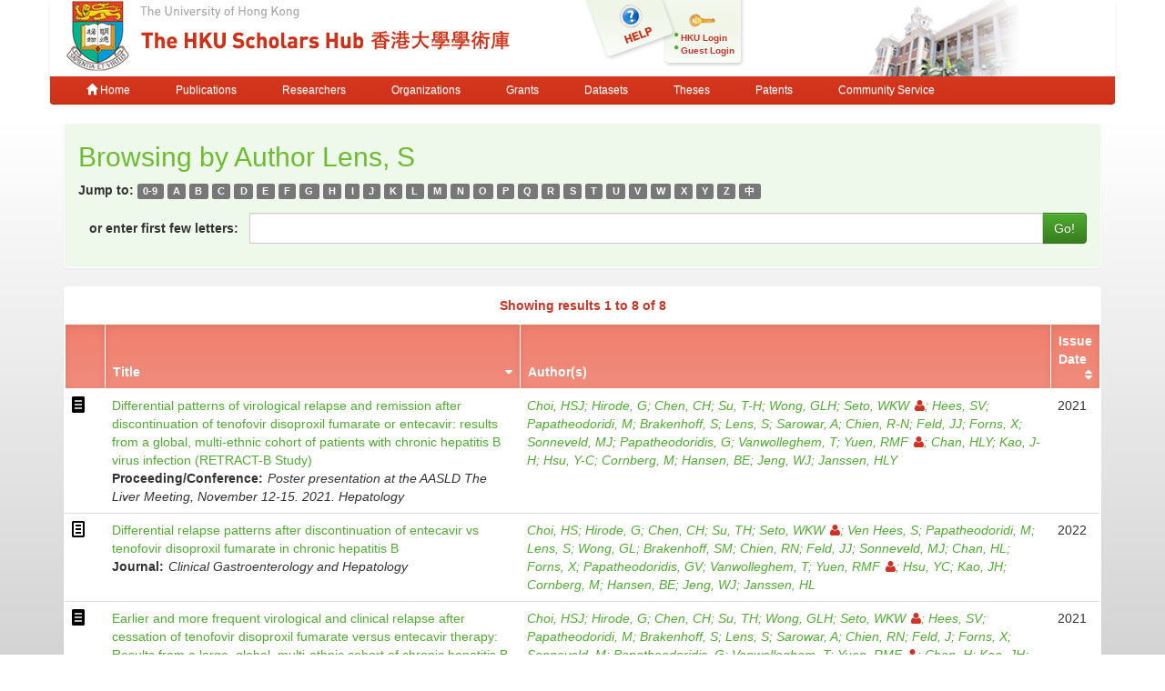

--- FILE ---
content_type: text/html;charset=UTF-8
request_url: https://repository.hku.hk/browse?type=author&value=Lens%2C+S
body_size: 5836
content:



















<!DOCTYPE html>
<html>
    <head>
        <title>HKU Scholars Hub: Browsing DSpace</title>
	<meta http-equiv="X-UA-Compatible" content="IE=edge" />
        <meta http-equiv="Content-Type" content="text/html; charset=UTF-8" />
        <meta name="Generator" content="DSpace CRIS-5.3.1-SNAPSHOT" />
        <meta name="viewport" content="width=device-width, initial-scale=1.0">
        <link rel="shortcut icon" href="/favicon.ico" type="image/x-icon"/>
	    <link rel="stylesheet" href="/static/css/jquery-ui-1.10.3.custom/redmond/jquery-ui-1.10.3.custom.css" type="text/css" />
       <link href="/css/jdyna.css" type="text/css" rel="stylesheet" />
	    <link rel="stylesheet" href="/static/css/bootstrap/bootstrap.min.css" type="text/css" />
	    <link rel="stylesheet" href="/static/css/bootstrap/bootstrap-theme.min.css" type="text/css" />
	    <link href="/static/css/font-awesome/css/font-awesome.min.css" rel="stylesheet">
		<link href="/static/css/jstree/themes/default/style.min.css" rel="stylesheet"/>
	    <link rel="stylesheet" href="/static/css/bootstrap/dspace-theme.css" type="text/css" />
	    <link href="/css/hub.css" type="text/css" rel="stylesheet" />

        <link rel="search" type="application/opensearchdescription+xml" href="/open-search/description.xml" title="DSpace"/>

        
	
	<script src="https://cdnjs.cloudflare.com/ajax/libs/jquery/3.7.1/jquery.min.js" integrity="sha512-v2CJ7UaYy4JwqLDIrZUI/4hqeoQieOmAZNXBeQyjo21dadnwR+8ZaIJVT8EE2iyI61OV8e6M8PP2/4hpQINQ/g==" crossorigin="anonymous" referrerpolicy="no-referrer"></script>
	<script type='text/javascript' src='/static/js/jquery/jquery-ui-1.10.3.custom.min.js'></script>
	<script type='text/javascript' src='/static/js/bootstrap/bootstrap.min.js'></script>
	<script type='text/javascript' src='/static/js/holder.js'></script>
	<script type="text/javascript" src="/utils.js"></script>
    <script type="text/javascript" src="/static/js/choice-support.js"> </script>
    <script type="text/javascript" src="/js/jdyna/jdyna.js"></script>
	<script type='text/javascript'>
		var j = jQuery.noConflict();
		var $ = jQuery.noConflict();
		var JQ = j;
		dspaceContextPath = "";
j(function() { j('.authority-disabled').prop('title', 'Departed HKU Researcher');});
	</script>
    
    
        <script type="text/javascript">
            var _gaq = _gaq || [];
            _gaq.push(['_setAccount', 'UA-6733285-2']);
            _gaq.push(['_trackPageview']);

            (function() {
                var ga = document.createElement('script'); ga.type = 'text/javascript'; ga.async = true;
                ga.src = ('https:' == document.location.protocol ? 'https://ssl' : 'http://www') + '.google-analytics.com/ga.js';
                var s = document.getElementsByTagName('script')[0]; s.parentNode.insertBefore(ga, s);
            })();
        </script>

	<!-- Google tag (gtag.js) -->
	<script async src="https://www.googletagmanager.com/gtag/js?id=G-0TT4RMKZRY"></script>
	<script>
		window.dataLayer = window.dataLayer || [];
		function gtag(){dataLayer.push(arguments);}
		gtag('js', new Date());

		gtag('config', 'G-0TT4RMKZRY');
	</script>
    
		<script type="text/javascript">
function sortBy(idx, ord)
{
       j("#ssort_by").val(idx);
       j("#sorder").val(ord);
       j("#sortform").submit();
}
j(document).ready(function() {
	j("table.table tbody tr td div.nestedObject").each(function() {
		var nested = j('<tr class="nestedObject"><td colspan="' + j(this).parent().siblings().length + '">' + j(this).html() + '</td></tr>');
		if (j(this).has('.nestedObject-coinvestigator').length > 0 || j(this).has('.nestedObject-principalinvestigator').length > 0) {
			nested = j('<tr class="nestedObject"><td colspan="2"></td><td colspan="' + (j(this).parent().siblings().length - 2) + '">' + j(this).html() + '</td></tr>');
		}
		nested.insertAfter(j(this).parent().parent());
	});
});
</script>
		
    

<!-- HTML5 shim and Respond.js IE8 support of HTML5 elements and media queries -->
<!--[if lt IE 9]>
  <script src="/static/js/html5shiv.js"></script>
  <script src="/static/js/respond.min.js"></script>
<![endif]-->
    </head>

    
    
    <body class="undernavigation">
<a class="sr-only" href="#content">Skip navigation</a>
<header class="navbar-fixed-top">    
    
            <div class="container navbar navbar-default">
                























<div class="row" style="background-color: white" id="hku_brand">
<div class="col-md-6 col-sm-8 col-xs-12">
	<a href="/"><img class="img img-responsive" src="/image/hku-logo.jpg" /></a>
</div>
<div class="col-md-3 hidden-sm hidden-xs" style="background: url('/image/login.png') no-repeat;">
<a style="top: 29px; left: 48px; position: absolute;" href="/help.jsp">&nbsp;&nbsp;&nbsp;&nbsp;&nbsp;&nbsp;&nbsp;</a>
<ul class="small fa-ul" style="margin-top: 35px; margin-left: 93px;">

	<li class="small"><i class="fa fa-li fa-circle"></i><a href="/cris/login">HKU Login</a></li>
	<li class="small"><i class="fa fa-li fa-circle"></i><a href="/password-login">Guest Login</a></li>

</ul>
</div>
<div class="col-md-3 col-sm-4 hidden-xs">
	<img class="img img-responsive" src="/image/hku.jpg" />
</div>
</div>

       <div class="navbar-header">
         <button type="button" class="navbar-toggle" data-toggle="collapse" data-target=".navbar-collapse">
           <span class="icon-bar"></span>
           <span class="icon-bar"></span>
           <span class="icon-bar"></span>
         </button>
       </div>
       <nav class="collapse navbar-collapse bs-navbar-collapse" role="navigation">
         <ul class="nav navbar-nav small">
           <li class=""><a href="/"><span class="glyphicon glyphicon-home"></span> Home</a></li>
<li class=""><a href="/advanced-search?location=publication">Publications</a></li>
<li class="" id="researcher-menu"><a href="/advanced-search?location=crisrp">Researchers</a>
        <ul class="dropdown-menu navbar-default">
                <li><a href="/advanced-search?location=crisrp">Staff</a></li>
                <li><a href="/advanced-search?location=crisrpg">Research Postgraduates</a></li>
        </ul>
</li>
<li class=""><a href="/advanced-search?location=crisou">Organizations</a></li>
<li class=""><a href="/advanced-search?location=crisproject">Grants</a></li>
<li class="" id="dataset-menu"><a href="/advanced-search?location=crisdataset">Datasets</a>
        <ul class="dropdown-menu navbar-default">
                <li><a href="https://hku.figshare.com">Deposit Data</a></li>
                <li><a href="//lib.hku.hk/researchdata">HKUL Research Data Management</a></li>
        </ul>
</li>
<li class=""><a href="/advanced-search?location=thesis">Theses</a></li>
<li class=""><a href="/advanced-search?location=patent">Patents</a></li>
<li class=""><a href="/advanced-search?location=criscommunityservice">Community Service</a></li>
          
       </ul>
	<ul class="nav navbar-nav pull-right small">


	</ul>
    </nav>

            </div>

</header>

<main id="content" role="main">
                



        
<div class="container">
		




























	

	
	
	<div id="browse_navigation" class="panel panel-browse">
<div class="panel-heading">
	<h2 style="margin-top: 10px;">
		Browsing  by&nbsp;Author&nbsp;Lens, S
	</h2>
	<form id="sortform" method="get" action="/browse">
<input type="hidden" name="type" value="author"/>
<input type="hidden" name="value" value="Lens, S"/>

                <input type="hidden" id="ssort_by" name="sort_by"
value="1"
                />


                <input type="hidden" id="sorder" name="order" value="ASC" />
</form>

	<form method="get" action="/browse" role="form">
			<input type="hidden" name="type" value="author"/>
			<input type="hidden" name="sort_by" value="1"/>
			<input type="hidden" name="order" value="ASC"/>
			<input type="hidden" name="rpp" value="20"/>
			<input type="hidden" name="etal" value="-1" />
<input type="hidden" name="value" value="Lens, S"/>
	
	

<div class="form-group">
		<strong>Jump to:</strong>
	                        <a class="label label-default" href="/browse?type=author&amp;sort_by=1&amp;order=ASC&amp;rpp=20&amp;etal=-1&amp;value=Lens%2C+S&amp;starts_with=0">0-9</a>

	                        <a class="label label-default" href="/browse?type=author&amp;sort_by=1&amp;order=ASC&amp;rpp=20&amp;etal=-1&amp;value=Lens%2C+S&amp;starts_with=A">A</a>

	                        <a class="label label-default" href="/browse?type=author&amp;sort_by=1&amp;order=ASC&amp;rpp=20&amp;etal=-1&amp;value=Lens%2C+S&amp;starts_with=B">B</a>

	                        <a class="label label-default" href="/browse?type=author&amp;sort_by=1&amp;order=ASC&amp;rpp=20&amp;etal=-1&amp;value=Lens%2C+S&amp;starts_with=C">C</a>

	                        <a class="label label-default" href="/browse?type=author&amp;sort_by=1&amp;order=ASC&amp;rpp=20&amp;etal=-1&amp;value=Lens%2C+S&amp;starts_with=D">D</a>

	                        <a class="label label-default" href="/browse?type=author&amp;sort_by=1&amp;order=ASC&amp;rpp=20&amp;etal=-1&amp;value=Lens%2C+S&amp;starts_with=E">E</a>

	                        <a class="label label-default" href="/browse?type=author&amp;sort_by=1&amp;order=ASC&amp;rpp=20&amp;etal=-1&amp;value=Lens%2C+S&amp;starts_with=F">F</a>

	                        <a class="label label-default" href="/browse?type=author&amp;sort_by=1&amp;order=ASC&amp;rpp=20&amp;etal=-1&amp;value=Lens%2C+S&amp;starts_with=G">G</a>

	                        <a class="label label-default" href="/browse?type=author&amp;sort_by=1&amp;order=ASC&amp;rpp=20&amp;etal=-1&amp;value=Lens%2C+S&amp;starts_with=H">H</a>

	                        <a class="label label-default" href="/browse?type=author&amp;sort_by=1&amp;order=ASC&amp;rpp=20&amp;etal=-1&amp;value=Lens%2C+S&amp;starts_with=I">I</a>

	                        <a class="label label-default" href="/browse?type=author&amp;sort_by=1&amp;order=ASC&amp;rpp=20&amp;etal=-1&amp;value=Lens%2C+S&amp;starts_with=J">J</a>

	                        <a class="label label-default" href="/browse?type=author&amp;sort_by=1&amp;order=ASC&amp;rpp=20&amp;etal=-1&amp;value=Lens%2C+S&amp;starts_with=K">K</a>

	                        <a class="label label-default" href="/browse?type=author&amp;sort_by=1&amp;order=ASC&amp;rpp=20&amp;etal=-1&amp;value=Lens%2C+S&amp;starts_with=L">L</a>

	                        <a class="label label-default" href="/browse?type=author&amp;sort_by=1&amp;order=ASC&amp;rpp=20&amp;etal=-1&amp;value=Lens%2C+S&amp;starts_with=M">M</a>

	                        <a class="label label-default" href="/browse?type=author&amp;sort_by=1&amp;order=ASC&amp;rpp=20&amp;etal=-1&amp;value=Lens%2C+S&amp;starts_with=N">N</a>

	                        <a class="label label-default" href="/browse?type=author&amp;sort_by=1&amp;order=ASC&amp;rpp=20&amp;etal=-1&amp;value=Lens%2C+S&amp;starts_with=O">O</a>

	                        <a class="label label-default" href="/browse?type=author&amp;sort_by=1&amp;order=ASC&amp;rpp=20&amp;etal=-1&amp;value=Lens%2C+S&amp;starts_with=P">P</a>

	                        <a class="label label-default" href="/browse?type=author&amp;sort_by=1&amp;order=ASC&amp;rpp=20&amp;etal=-1&amp;value=Lens%2C+S&amp;starts_with=Q">Q</a>

	                        <a class="label label-default" href="/browse?type=author&amp;sort_by=1&amp;order=ASC&amp;rpp=20&amp;etal=-1&amp;value=Lens%2C+S&amp;starts_with=R">R</a>

	                        <a class="label label-default" href="/browse?type=author&amp;sort_by=1&amp;order=ASC&amp;rpp=20&amp;etal=-1&amp;value=Lens%2C+S&amp;starts_with=S">S</a>

	                        <a class="label label-default" href="/browse?type=author&amp;sort_by=1&amp;order=ASC&amp;rpp=20&amp;etal=-1&amp;value=Lens%2C+S&amp;starts_with=T">T</a>

	                        <a class="label label-default" href="/browse?type=author&amp;sort_by=1&amp;order=ASC&amp;rpp=20&amp;etal=-1&amp;value=Lens%2C+S&amp;starts_with=U">U</a>

	                        <a class="label label-default" href="/browse?type=author&amp;sort_by=1&amp;order=ASC&amp;rpp=20&amp;etal=-1&amp;value=Lens%2C+S&amp;starts_with=V">V</a>

	                        <a class="label label-default" href="/browse?type=author&amp;sort_by=1&amp;order=ASC&amp;rpp=20&amp;etal=-1&amp;value=Lens%2C+S&amp;starts_with=W">W</a>

	                        <a class="label label-default" href="/browse?type=author&amp;sort_by=1&amp;order=ASC&amp;rpp=20&amp;etal=-1&amp;value=Lens%2C+S&amp;starts_with=X">X</a>

	                        <a class="label label-default" href="/browse?type=author&amp;sort_by=1&amp;order=ASC&amp;rpp=20&amp;etal=-1&amp;value=Lens%2C+S&amp;starts_with=Y">Y</a>

	                        <a class="label label-default" href="/browse?type=author&amp;sort_by=1&amp;order=ASC&amp;rpp=20&amp;etal=-1&amp;value=Lens%2C+S&amp;starts_with=Z">Z</a>

	                        <a class="label label-default" href="/browse?type=author&amp;sort_by=1&amp;order=ASC&amp;rpp=20&amp;etal=-1&amp;value=Lens%2C+S&amp;starts_with=&#19968;">&#20013;</a>
</div>
<div class="form-group">
	<div class="input-group">
		<label for="starts_with" class="input-group-addon" style="background: transparent; border: none; font-weight: bold; color: inherit;">or enter first few letters:</label>
		<input class="form-control" type="text" name="starts_with"/>
		<span class="input-group-btn">
			<input type="submit" class="btn btn-primary" value="Go!" />
		</span>
	</div>
</div>

	</form>
</div>
	</div>
	

<div class="panel" id="browse-panel">
	
	<div class="panel-heading text-center">
		<strong class="text-red">
		Showing results 1 to 8 of 8
		</strong>

	



	</div>
	
    
    
	<table align="center" class="table item" summary="This table browses all dspace content">
<thead><tr>
<th id="t1" class="oddRowEvenCol"></th><th id="t2" class="oddRowOddCol sortable sort_1 sorted_asc"><a  onclick="sortBy(1, 'DESC')" href="#">Title<i class="fa fa-sort-desc pull-right"></i></a></th><th id="t3" class="oddRowEvenCol">Author(s)</th><th id="t4" class="oddRowOddCol sortable sort_2 sortable"><a  onclick="sortBy(2, 'ASC')" href="#">Issue Date<i class="fa fa-sort pull-right"></i></a></th></tr></thead><tbody><tr><td headers="t1" class="evenRowEvenCol "><div class="dctype dctype-conference_paper">&nbsp;</div></td><td headers="t2" class="evenRowOddCol "><div class="dctitle"><a href="/handle/10722/319729">Differential&#x20;patterns&#x20;of&#x20;virological&#x20;relapse&#x20;and&#x20;remission&#x20;after&#x20;discontinuation&#x20;of&#x20;tenofovir&#x20;disoproxil&#x20;fumarate&#x20;or&#x20;entecavir:&#x20;results&#x20;from&#x20;a&#x20;global,&#x20;multi-ethnic&#x20;cohort&#x20;of&#x20;patients&#x20;with&#x20;chronic&#x20;hepatitis&#x20;B&#x20;virus&#x20;infection&#x20;(RETRACT-B&#x20;Study)</a><div class="dctitle_group"><span>Proceeding/Conference:</span><em>Poster presentation at the AASLD The Liver Meeting, November 12-15. 2021.   Hepatology</em></div></div></td><td headers="t3" class="evenRowEvenCol "><div class="dccontributor_group"><em><a href="/browse?type=author&amp;value=Choi%2C+HSJ" class="author">Choi, HSJ</a><a href="/browse?type=author&amp;value=Hirode%2C+G" class="author">Hirode, G</a><a href="/browse?type=author&amp;value=Chen%2C+CH" class="author">Chen, CH</a><a href="/browse?type=author&amp;value=Su%2C+T-H" class="author">Su, T-H</a><a href="/browse?type=author&amp;value=Wong%2C+GLH" class="author">Wong, GLH</a><a href="/cris/rp/rp01659" class="authority author">Seto, WKW<i class="fa fa-user"></i></a><a href="/browse?type=author&amp;value=Hees%2C+SV" class="author">Hees, SV</a><a href="/browse?type=author&amp;value=Papatheodoridi%2C+M" class="author">Papatheodoridi, M</a><a href="/browse?type=author&amp;value=Brakenhoff%2C+S" class="author">Brakenhoff, S</a><a href="/browse?type=author&amp;value=Lens%2C+S" class="author">Lens, S</a><a href="/browse?type=author&amp;value=Sarowar%2C+A" class="author">Sarowar, A</a><a href="/browse?type=author&amp;value=Chien%2C+R-N" class="author">Chien, R-N</a><a href="/browse?type=author&amp;value=Feld%2C+JJ" class="author">Feld, JJ</a><a href="/browse?type=author&amp;value=Forns%2C+X" class="author">Forns, X</a><a href="/browse?type=author&amp;value=Sonneveld%2C+MJ" class="author">Sonneveld, MJ</a><a href="/browse?type=author&amp;value=Papatheodoridis%2C+G" class="author">Papatheodoridis, G</a><a href="/browse?type=author&amp;value=Vanwolleghem%2C+T" class="author">Vanwolleghem, T</a><a href="/cris/rp/rp00479" class="authority author">Yuen, RMF<i class="fa fa-user"></i></a><a href="/browse?type=author&amp;value=Chan%2C+HLY" class="author">Chan, HLY</a><a href="/browse?type=author&amp;value=Kao%2C+J-H" class="author">Kao, J-H</a><a href="/browse?type=author&amp;value=Hsu%2C+Y-C" class="author">Hsu, Y-C</a><a href="/browse?type=author&amp;value=Cornberg%2C+M" class="author">Cornberg, M</a><a href="/browse?type=author&amp;value=Hansen%2C+BE" class="author">Hansen, BE</a><a href="/browse?type=author&amp;value=Jeng%2C+WJ" class="author">Jeng, WJ</a><a href="/browse?type=author&amp;value=Janssen%2C+HLY" class="author">Janssen, HLY</a></em></div></td><td headers="t4" class="evenRowOddCol ">2021</td></tr>
<tr><td headers="t1" class="oddRowEvenCol "><div class="dctype dctype-article">&nbsp;</div></td><td headers="t2" class="oddRowOddCol "><div class="dctitle"><a href="/handle/10722/314813">Differential&#x20;relapse&#x20;patterns&#x20;after&#x20;discontinuation&#x20;of&#x20;entecavir&#x20;vs&#x20;tenofovir&#x20;disoproxil&#x20;fumarate&#x20;in&#x20;chronic&#x20;hepatitis&#x20;B</a><div class="dctitle_group"><span>Journal:</span><em>Clinical Gastroenterology and Hepatology</em></div></div></td><td headers="t3" class="oddRowEvenCol "><div class="dccontributor_group"><em><a href="/browse?type=author&amp;value=Choi%2C+HS" class="author">Choi, HS</a><a href="/browse?type=author&amp;value=Hirode%2C+G" class="author">Hirode, G</a><a href="/browse?type=author&amp;value=Chen%2C+CH" class="author">Chen, CH</a><a href="/browse?type=author&amp;value=Su%2C+TH" class="author">Su, TH</a><a href="/cris/rp/rp01659" class="authority author">Seto, WKW<i class="fa fa-user"></i></a><a href="/browse?type=author&amp;value=Ven+Hees%2C+S" class="author">Ven Hees, S</a><a href="/browse?type=author&amp;value=Papatheodoridi%2C+M" class="author">Papatheodoridi, M</a><a href="/browse?type=author&amp;value=Lens%2C+S" class="author">Lens, S</a><a href="/browse?type=author&amp;value=Wong%2C+GL" class="author">Wong, GL</a><a href="/browse?type=author&amp;value=Brakenhoff%2C+SM" class="author">Brakenhoff, SM</a><a href="/browse?type=author&amp;value=Chien%2C+RN" class="author">Chien, RN</a><a href="/browse?type=author&amp;value=Feld%2C+JJ" class="author">Feld, JJ</a><a href="/browse?type=author&amp;value=Sonneveld%2C+MJ" class="author">Sonneveld, MJ</a><a href="/browse?type=author&amp;value=Chan%2C+HL" class="author">Chan, HL</a><a href="/browse?type=author&amp;value=Forns%2C+X" class="author">Forns, X</a><a href="/browse?type=author&amp;value=Papatheodoridis%2C+GV" class="author">Papatheodoridis, GV</a><a href="/browse?type=author&amp;value=Vanwolleghem%2C+T" class="author">Vanwolleghem, T</a><a href="/cris/rp/rp00479" class="authority author">Yuen, RMF<i class="fa fa-user"></i></a><a href="/browse?type=author&amp;value=Hsu%2C+YC" class="author">Hsu, YC</a><a href="/browse?type=author&amp;value=Kao%2C+JH" class="author">Kao, JH</a><a href="/browse?type=author&amp;value=Cornberg%2C+M" class="author">Cornberg, M</a><a href="/browse?type=author&amp;value=Hansen%2C+BE" class="author">Hansen, BE</a><a href="/browse?type=author&amp;value=Jeng%2C+WJ" class="author">Jeng, WJ</a><a href="/browse?type=author&amp;value=Janssen%2C+HL" class="author">Janssen, HL</a></em></div></td><td headers="t4" class="oddRowOddCol ">2022</td></tr>
<tr><td headers="t1" class="evenRowEvenCol "><div class="dctype dctype-conference_paper nature-abstract" title="Abstract">&nbsp;</div></td><td headers="t2" class="evenRowOddCol "><div class="dctitle"><a href="/handle/10722/306245">Earlier&#x20;and&#x20;more&#x20;frequent&#x20;virological&#x20;and&#x20;clinical&#x20;relapse&#x20;after&#x20;&#x20;cessation&#x20;of&#x20;tenofovir&#x20;disoproxil&#x20;fumarate&#x20;versus&#x20;entecavir&#x20;&#x20;therapy:&#x20;Results&#x20;from&#x20;a&#x20;large,&#x20;global,&#x20;multi-ethnic&#x20;cohort&#x20;of&#x20;&#x20;chronic&#x20;hepatitis&#x20;B&#x20;patients&#x20;(RETRACT-B&#x20;study)</a><div class="dctitle_group"><span>Proceeding/Conference:</span><em>Journal of Hepatology</em></div></div></td><td headers="t3" class="evenRowEvenCol "><div class="dccontributor_group"><em><a href="/browse?type=author&amp;value=Choi%2C+HSJ" class="author">Choi, HSJ</a><a href="/browse?type=author&amp;value=Hirode%2C+G" class="author">Hirode, G</a><a href="/browse?type=author&amp;value=Chen%2C+CH" class="author">Chen, CH</a><a href="/browse?type=author&amp;value=Su%2C+TH" class="author">Su, TH</a><a href="/browse?type=author&amp;value=Wong%2C+GLH" class="author">Wong, GLH</a><a href="/cris/rp/rp01659" class="authority author">Seto, WKW<i class="fa fa-user"></i></a><a href="/browse?type=author&amp;value=Hees%2C+SV" class="author">Hees, SV</a><a href="/browse?type=author&amp;value=Papatheodoridi%2C+M" class="author">Papatheodoridi, M</a><a href="/browse?type=author&amp;value=Brakenhoff%2C+S" class="author">Brakenhoff, S</a><a href="/browse?type=author&amp;value=Lens%2C+S" class="author">Lens, S</a><a href="/browse?type=author&amp;value=Sarowar%2C+A" class="author">Sarowar, A</a><a href="/browse?type=author&amp;value=Chien%2C+RN" class="author">Chien, RN</a><a href="/browse?type=author&amp;value=Feld%2C+J" class="author">Feld, J</a><a href="/browse?type=author&amp;value=Forns%2C+X" class="author">Forns, X</a><a href="/browse?type=author&amp;value=Sonneveld%2C+M" class="author">Sonneveld, M</a><a href="/browse?type=author&amp;value=Papatheodoridis%2C+G" class="author">Papatheodoridis, G</a><a href="/browse?type=author&amp;value=Vanwolleghem%2C+T" class="author">Vanwolleghem, T</a><a href="/cris/rp/rp00479" class="authority author">Yuen, RMF<i class="fa fa-user"></i></a><a href="/browse?type=author&amp;value=Chan%2C+H" class="author">Chan, H</a><a href="/browse?type=author&amp;value=Kao%2C+JH" class="author">Kao, JH</a><a href="/browse?type=author&amp;value=Hsu%2C+YC" class="author">Hsu, YC</a><a href="/browse?type=author&amp;value=Cornberg%2C+M" class="author">Cornberg, M</a><a href="/browse?type=author&amp;value=Hansen%2C+B" class="author">Hansen, B</a><a href="/browse?type=author&amp;value=Jeng%2C+RWJ" class="author">Jeng, RWJ</a><a href="/browse?type=author&amp;value=Janssen%2C+H" class="author">Janssen, H</a></em></div></td><td headers="t4" class="evenRowOddCol ">2021</td></tr>
<tr><td headers="t1" class="oddRowEvenCol "><div class="dctype dctype-conference_paper nature-abstract" title="Abstract">&nbsp;</div></td><td headers="t2" class="oddRowOddCol "><div class="dctitle"><a href="/handle/10722/305528">HBsAg&#x20;loss&#x20;is&#x20;higher&#x20;among&#x20;caucasians&#x20;compared&#x20;to&#x20;Asians&#x20;after&#x20;stopping&#x20;nucleos(t)ide&#x20;analogue&#x20;therapy:&#x20;results&#x20;from&#x20;a&#x20;large,&#x20;global,&#x20;multi-ethnic&#x20;cohort&#x20;of&#x20;patients&#x20;with&#x20;chronic&#x20;hepatitis&#x20;B&#x20;(RETRACT-B&#x20;study)</a><div class="dctitle_group"><span>Proceeding/Conference:</span><em>Hepatology</em></div></div></td><td headers="t3" class="oddRowEvenCol "><div class="dccontributor_group"><em><a href="/browse?type=author&amp;value=Hirode%2C+G" class="author">Hirode, G</a><a href="/browse?type=author&amp;value=Choi%2C+HSJ" class="author">Choi, HSJ</a><a href="/browse?type=author&amp;value=Su%2C+TH" class="author">Su, TH</a><a href="/browse?type=author&amp;value=Wong%2C+GLH" class="author">Wong, GLH</a><a href="/cris/rp/rp01659" class="authority author">Seto, WKW<i class="fa fa-user"></i></a><a href="/browse?type=author&amp;value=Hees%2C+SV" class="author">Hees, SV</a><a href="/browse?type=author&amp;value=Papatheodoridi%2C+M" class="author">Papatheodoridi, M</a><a href="/browse?type=author&amp;value=Brakenhoff%2C+S" class="author">Brakenhoff, S</a><a href="/browse?type=author&amp;value=Lens%2C+S" class="author">Lens, S</a><a href="/browse?type=author&amp;value=Sarowar%2C+A" class="author">Sarowar, A</a><a href="/browse?type=author&amp;value=Chien%2C+RN" class="author">Chien, RN</a><a href="/browse?type=author&amp;value=Forns%2C+X" class="author">Forns, X</a><a href="/browse?type=author&amp;value=Sonneveld%2C+MJ" class="author">Sonneveld, MJ</a><a href="/browse?type=author&amp;value=Papatheodoridis%2C+G" class="author">Papatheodoridis, G</a><a href="/browse?type=author&amp;value=Vanwolleghem%2C+T" class="author">Vanwolleghem, T</a><a href="/cris/rp/rp00479" class="authority author">Yuen, RMF<i class="fa fa-user"></i></a><a href="/browse?type=author&amp;value=Chan%2C+HLY" class="author">Chan, HLY</a><a href="/browse?type=author&amp;value=Kao%2C+JH" class="author">Kao, JH</a><a href="/browse?type=author&amp;value=Hsu%2C+YC" class="author">Hsu, YC</a><a href="/browse?type=author&amp;value=Chen%2C+CH" class="author">Chen, CH</a><a href="/browse?type=author&amp;value=Hansen%2C+BE" class="author">Hansen, BE</a><a href="/browse?type=author&amp;value=Cornberg%2C+M" class="author">Cornberg, M</a><a href="/browse?type=author&amp;value=Jeng%2C+WJ" class="author">Jeng, WJ</a><a href="/browse?type=author&amp;value=Janssen%2C+HLA" class="author">Janssen, HLA</a><a href="/browse?type=author&amp;value=RETRACT-B+Study+Group%2C" class="author">RETRACT-B Study Group,</a></em></div></td><td headers="t4" class="oddRowOddCol ">2020</td></tr>
<tr><td headers="t1" class="evenRowEvenCol "><div class="dctype dctype-conference_paper">&nbsp;</div></td><td headers="t2" class="evenRowOddCol "><div class="dctitle"><a href="/handle/10722/318290">Higher&#x20;rates&#x20;of&#x20;virological&#x20;relapse&#x20;after&#x20;nucleos&#x20;(t)ide&#x20;analogue&#x20;&#x20;withdrawal&#x20;in&#x20;HBeAg-negative&#x20;versus&#x20;positive&#x20;chronic&#x20;hepatitis&#x20;B&#x20;&#x20;patients:&#x20;results&#x20;from&#x20;a&#x20;global,&#x20;multi-ethnic&#x20;cohort&#x20;of&#x20;patients&#x20;&#x20;with&#x20;chronic&#x20;hepatitis&#x20;B&#x20;(RETRACT-B&#x20;Study).&#x20;Poster&#x20;Presentation&#x20;(SAT415)</a><div class="dctitle_group"><span>Proceeding/Conference:</span><em>The International Liver Congress 2022, 22-26 June 2022. Journal of Hepatology</em></div></div></td><td headers="t3" class="evenRowEvenCol "><div class="dccontributor_group"><em><a href="/browse?type=author&amp;value=Choi%2C+HSJ" class="author">Choi, HSJ</a><a href="/browse?type=author&amp;value=Hirode%2C+G" class="author">Hirode, G</a><a href="/browse?type=author&amp;value=Chen%2C+C-H" class="author">Chen, C-H</a><a href="/browse?type=author&amp;value=Su%2C+T-H" class="author">Su, T-H</a><a href="/browse?type=author&amp;value=Papatheodoridi%2C+M" class="author">Papatheodoridi, M</a><a href="/browse?type=author&amp;value=Lens%2C+S" class="author">Lens, S</a><a href="/browse?type=author&amp;value=Hees%2C+SV" class="author">Hees, SV</a><a href="/browse?type=author&amp;value=Brakenhoff%2C+S" class="author">Brakenhoff, S</a><a href="/browse?type=author&amp;value=Chien%2C+R-N" class="author">Chien, R-N</a><a href="/cris/rp/rp01659" class="authority author">Seto, WKW<i class="fa fa-user"></i></a><a href="/browse?type=author&amp;value=Wong%2C+G" class="author">Wong, G</a><a href="/browse?type=author&amp;value=Feld%2C+J" class="author">Feld, J</a><a href="/browse?type=author&amp;value=Chan%2C+HLY" class="author">Chan, HLY</a><a href="/cris/rp/rp00479" class="authority author">Yuen, RMF<i class="fa fa-user"></i></a><a href="/browse?type=author&amp;value=Sonneveld%2C+M" class="author">Sonneveld, M</a><a href="/browse?type=author&amp;value=Vanwolleghem%2C+T" class="author">Vanwolleghem, T</a><a href="/browse?type=author&amp;value=Forns%2C+X" class="author">Forns, X</a><a href="/browse?type=author&amp;value=Papatheodoridis%2C+G" class="author">Papatheodoridis, G</a><a href="/browse?type=author&amp;value=Kao%2C+J-H" class="author">Kao, J-H</a><a href="/browse?type=author&amp;value=Hsu%2C+Y-C" class="author">Hsu, Y-C</a><a href="/browse?type=author&amp;value=Cornberg%2C+M" class="author">Cornberg, M</a><a href="/browse?type=author&amp;value=Hansen%2C+B" class="author">Hansen, B</a><a href="/browse?type=author&amp;value=Jeng%2C+R+W-J" class="author">Jeng, R W-J</a><a href="/browse?type=author&amp;value=Janssen%2C+H" class="author">Janssen, H</a></em></div></td><td headers="t4" class="evenRowOddCol ">2022</td></tr>
<tr><td headers="t1" class="oddRowEvenCol "><div class="dctype dctype-article">&nbsp;</div></td><td headers="t2" class="oddRowOddCol "><div class="dctitle"><a href="/handle/10722/324645">Incidence&#x20;of&#x20;hepatic&#x20;decompensation&#x20;after&#x20;nucleos(t)ide&#x20;analogue&#x20;withdrawal:&#x20;Results&#x20;from&#x20;a&#x20;large,&#x20;international,&#x20;multi-ethnic&#x20;cohort&#x20;of&#x20;patients&#x20;with&#x20;chronic&#x20;hepatitis&#x20;B&#x20;(RETRACT-B&#x20;study)</a><div class="dctitle_group"><span>Journal:</span><em>American Journal of Gastroenterology</em></div></div></td><td headers="t3" class="oddRowEvenCol "><div class="dccontributor_group"><em><a href="/browse?type=author&amp;value=Hirode%2C+G" class="author">Hirode, G</a><a href="/browse?type=author&amp;value=Hansen%2C+BE" class="author">Hansen, BE</a><a href="/browse?type=author&amp;value=Chen%2C+CH" class="author">Chen, CH</a><a href="/browse?type=author&amp;value=Su%2C+TH" class="author">Su, TH</a><a href="/browse?type=author&amp;value=Wong%2C+GL" class="author">Wong, GL</a><a href="/cris/rp/rp01659" class="authority author">Seto, WKW<i class="fa fa-user"></i></a><a href="/browse?type=author&amp;value=Van+Hees%2C+S" class="author">Van Hees, S</a><a href="/browse?type=author&amp;value=Papatheodoridi%2C+M" class="author">Papatheodoridi, M</a><a href="/browse?type=author&amp;value=Brakenhott%2C+SM" class="author">Brakenhott, SM</a><a href="/browse?type=author&amp;value=Lens%2C+S" class="author">Lens, S</a><a href="/browse?type=author&amp;value=Choi%2C+HS" class="author">Choi, HS</a><a href="/browse?type=author&amp;value=Chien%2C+RN" class="author">Chien, RN</a><a href="/browse?type=author&amp;value=Feld%2C+J" class="author">Feld, J</a><a href="/browse?type=author&amp;value=Forns%2C+X" class="author">Forns, X</a><a href="/browse?type=author&amp;value=Sonnevel%2C+MJ" class="author">Sonnevel, MJ</a><a href="/browse?type=author&amp;value=Papatheodoridis%2C+GV" class="author">Papatheodoridis, GV</a><a href="/browse?type=author&amp;value=Vanwolleghem%2C+T" class="author">Vanwolleghem, T</a><a href="/cris/rp/rp00479" class="authority author">Yuen, RMF<i class="fa fa-user"></i></a><a href="/browse?type=author&amp;value=Chan%2C+HL" class="author">Chan, HL</a><a href="/browse?type=author&amp;value=Kao%2C+JH" class="author">Kao, JH</a><a href="/browse?type=author&amp;value=Hsu%2C+YC" class="author">Hsu, YC</a><a href="/browse?type=author&amp;value=Cornberg%2C+M" class="author">Cornberg, M</a><a href="/browse?type=author&amp;value=Jeng%2C+WJ" class="author">Jeng, WJ</a><a href="/browse?type=author&amp;value=Janssen%2C+HL" class="author">Janssen, HL</a></em></div></td><td headers="t4" class="oddRowOddCol ">2023</td></tr>
<tr><td headers="t1" class="evenRowEvenCol "><div class="dctype dctype-conference_paper">&nbsp;</div></td><td headers="t2" class="evenRowOddCol "><div class="dctitle"><a href="/handle/10722/318298">Nucleos(t)ide&#x20;analogue&#x20;withdrawal&#x20;in&#x20;chronic&#x20;hepatitis&#x20;B&#x20;patients&#x20;leads&#x20;to&#x20;limited&#x20;sustained&#x20;remission&#x20;in&#x20;the&#x20;absence&#x20;of&#x20;HBsAg&#x20;loss:&#x20;results&#x20;from&#x20;the&#x20;RETRACT-B&#x20;study.&#x20;Oral&#x20;Presentation.</a><div class="dctitle_group"><span>Proceeding/Conference:</span><em>The Liver Meeting 2021 (AASLD 2021), 12-15 November 2021. Hepatology</em></div></div></td><td headers="t3" class="evenRowEvenCol "><div class="dccontributor_group"><em><a href="/browse?type=author&amp;value=Hirode%2C+G" class="author">Hirode, G</a><a href="/browse?type=author&amp;value=Hansen%2C+BE" class="author">Hansen, BE</a><a href="/browse?type=author&amp;value=Chen%2C+C-H" class="author">Chen, C-H</a><a href="/browse?type=author&amp;value=Su%2C+T-H" class="author">Su, T-H</a><a href="/browse?type=author&amp;value=Papatheodoridi%2C+M" class="author">Papatheodoridi, M</a><a href="/browse?type=author&amp;value=Lens%2C+S" class="author">Lens, S</a><a href="/browse?type=author&amp;value=Hees%2C+SV" class="author">Hees, SV</a><a href="/browse?type=author&amp;value=Brakenhoff%2C+S" class="author">Brakenhoff, S</a><a href="/browse?type=author&amp;value=Choi%2C+HSJ" class="author">Choi, HSJ</a><a href="/browse?type=author&amp;value=Chien%2C+RN" class="author">Chien, RN</a><a href="/cris/rp/rp01659" class="authority author">Seto, WKW<i class="fa fa-user"></i></a><a href="/browse?type=author&amp;value=Wong%2C+GLH" class="author">Wong, GLH</a><a href="/browse?type=author&amp;value=Feld%2C+JJ" class="author">Feld, JJ</a><a href="/browse?type=author&amp;value=Chan%2C+HLY" class="author">Chan, HLY</a><a href="/cris/rp/rp00479" class="authority author">Yuen, RMF<i class="fa fa-user"></i></a><a href="/browse?type=author&amp;value=Sonneveld%2C+MJ" class="author">Sonneveld, MJ</a><a href="/browse?type=author&amp;value=Vanwolleghem%2C+T" class="author">Vanwolleghem, T</a><a href="/browse?type=author&amp;value=Forns%2C+X" class="author">Forns, X</a><a href="/browse?type=author&amp;value=Papatheodoridis%2C+G" class="author">Papatheodoridis, G</a><a href="/browse?type=author&amp;value=Kao%2C+J-H" class="author">Kao, J-H</a><a href="/browse?type=author&amp;value=Hsu%2C+Y-C" class="author">Hsu, Y-C</a><a href="/browse?type=author&amp;value=Cornberg%2C+M" class="author">Cornberg, M</a><a href="/browse?type=author&amp;value=Cornberg%2C+W-J" class="author">Cornberg, W-J</a><a href="/browse?type=author&amp;value=Janssen%2C+HLA" class="author">Janssen, HLA</a><a href="/browse?type=author&amp;value=RETRACT-B+Study+Group%2C+" class="author">RETRACT-B Study Group, </a></em></div></td><td headers="t4" class="evenRowOddCol ">2021</td></tr>
<tr><td headers="t1" class="oddRowEvenCol "><div class="dctype dctype-conference_paper">&nbsp;</div></td><td headers="t2" class="oddRowOddCol "><div class="dctitle"><a href="/handle/10722/318289">Viral&#x20;and&#x20;ALT&#x20;kinetics&#x20;after&#x20;nucleos&#x20;(t)ide&#x20;analogue&#x20;withdrawal&#x20;&#x20;among&#x20;patients&#x20;who&#x20;remain&#x20;off-therapy:&#x20;results&#x20;from&#x20;a&#x20;global,&#x20;&#x20;multi-ethnic&#x20;cohort&#x20;of&#x20;chronic&#x20;hepatitis&#x20;B&#x20;patients&#x20;(RETRACT-B&#x20;&#x20;study).&#x20;Poster&#x20;Presentation&#x20;(SAT400)</a><div class="dctitle_group"><span>Proceeding/Conference:</span><em>The International Liver Congress 2022, 22-26 June 2022. Journal of Hepatology</em></div></div></td><td headers="t3" class="oddRowEvenCol "><div class="dccontributor_group"><em><a href="/browse?type=author&amp;value=Hirode%2C+G" class="author">Hirode, G</a><a href="/browse?type=author&amp;value=Hansen%2C+B" class="author">Hansen, B</a><a href="/browse?type=author&amp;value=Chen%2C+C-H" class="author">Chen, C-H</a><a href="/browse?type=author&amp;value=Su%2C+T-H" class="author">Su, T-H</a><a href="/browse?type=author&amp;value=Papatheodoridi%2C+M" class="author">Papatheodoridi, M</a><a href="/browse?type=author&amp;value=Lens%2C+S" class="author">Lens, S</a><a href="/browse?type=author&amp;value=Hees%2C+SV" class="author">Hees, SV</a><a href="/browse?type=author&amp;value=Brakenhoff%2C+S" class="author">Brakenhoff, S</a><a href="/browse?type=author&amp;value=Choi%2C+SHJ" class="author">Choi, SHJ</a><a href="/browse?type=author&amp;value=Chien%2C+R-N" class="author">Chien, R-N</a><a href="/cris/rp/rp01659" class="authority author">Seto, WKW<i class="fa fa-user"></i></a><a href="/browse?type=author&amp;value=Wong%2C+G" class="author">Wong, G</a><a href="/browse?type=author&amp;value=Feld%2C+J" class="author">Feld, J</a><a href="/browse?type=author&amp;value=Chan%2C+HLY" class="author">Chan, HLY</a><a href="/cris/rp/rp00479" class="authority author">Yuen, RMF<i class="fa fa-user"></i></a><a href="/browse?type=author&amp;value=Sonneveld%2C+M" class="author">Sonneveld, M</a><a href="/browse?type=author&amp;value=Vanwolleghem%2C+T" class="author">Vanwolleghem, T</a><a href="/browse?type=author&amp;value=Forns%2C+X" class="author">Forns, X</a><a href="/browse?type=author&amp;value=Papatheodoridis%2C+G" class="author">Papatheodoridis, G</a><a href="/browse?type=author&amp;value=Kao%2C+J-H" class="author">Kao, J-H</a><a href="/browse?type=author&amp;value=Hsu%2C+Y-C" class="author">Hsu, Y-C</a><a href="/browse?type=author&amp;value=Cornberg%2C+M" class="author">Cornberg, M</a><a href="/browse?type=author&amp;value=Jeng%2C+R+W-J" class="author">Jeng, R W-J</a><a href="/browse?type=author&amp;value=Janssen%2C+H" class="author">Janssen, H</a></em></div></td><td headers="t4" class="oddRowOddCol ">2022</td></tr>
</tbody></table>

    
	
	<div class="panel-footer text-center">
		<strong class="text-red">
		Showing results 1 to 8 of 8
		</strong>

	



	</div>
</div>
	
	













            

</div>
</main>
            
             <footer class="navbar navbar-default navbar-bottom">
             <div id="designedby" class="container text-muted">
			<div class="pull-left"><g:plusone size="small" annotation="inline"></g:plusone></div>
			<div id="footer_feedback" class="pull-right">
<div class="pull-left" style="width:420px;"><a href="http://lib.hku.hk">The University of Hong Kong Libraries, University of Hong Kong &nbsp;<a href="/htmlmap"></a><p></p></div>
<div class="pull-right" style="width:170px">
  <div>Contact HKU Scholars Hub</div>
  <p style="font-size:75%">
  <b>Tel:&nbsp;&nbsp;&nbsp;&nbsp;&nbsp;&nbsp;</b> 3910-3912<br>
  <b>Email:&nbsp;&nbsp;</b><a href="mailto:hub@lib.hku.hk">hub@lib.hku.hk</a>
  </p>
</div>
                        </div>
              </div>
    </footer>
    </body>
</html>

